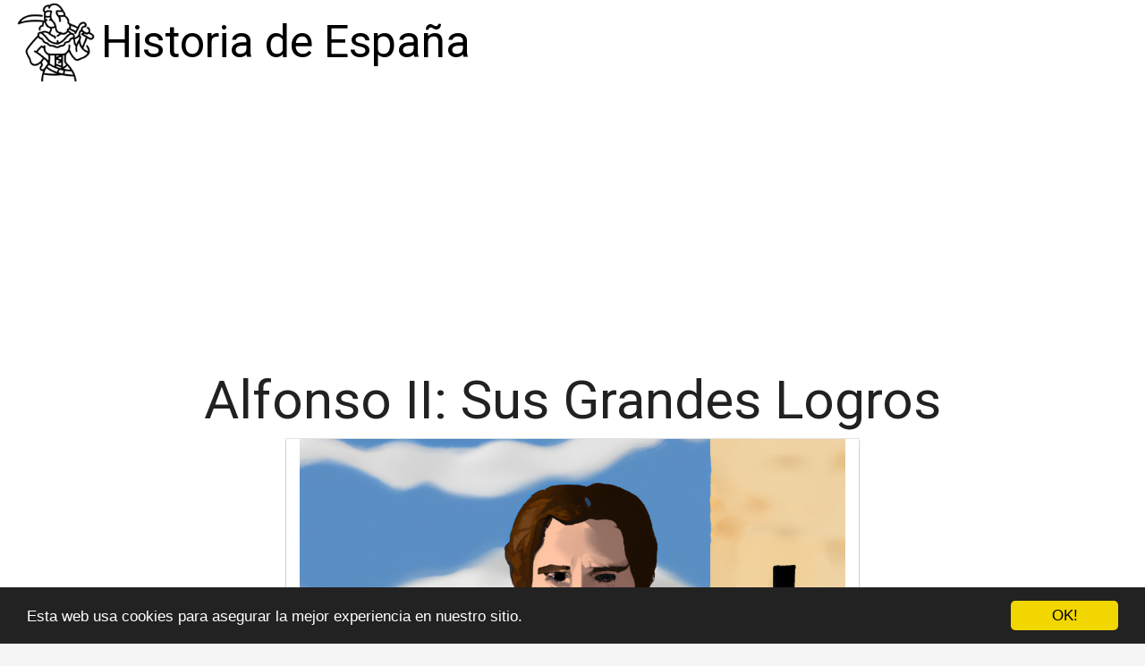

--- FILE ---
content_type: text/html; charset=utf-8
request_url: https://www.rsmp.es/alfonso-ii-sus-grandes-logros/
body_size: 42419
content:

<!DOCTYPE html>
<html lang="es">
  <head>
    <meta charset="utf-8">
    <title>Alfonso II: Sus Grandes Logros | RSMP</title>
    <meta http-equiv="content-language" content="es">
    <meta name="viewport" content="width=device-width, minimum-scale=1.0, maximum-scale=1.0">
    <meta name="theme-color" content="#ECEFF1">
    <link rel="canonical" href="https://www.rsmp.es/alfonso-ii-sus-grandes-logros/">
    <link rel="icon" type="image/png" href="/static/img/favicon.png">
    <link rel="stylesheet" href="https://maxcdn.bootstrapcdn.com/bootstrap/3.3.6/css/bootstrap.min.css">
    <link rel="stylesheet" type="text/css" href="/static/css/base.css?v=1.3">
    
  <link rel="stylesheet" type="text/css" href="/static/css/news.css?v=1.3">
  <meta name="Description" content="">
  <meta name="Keywords" content="">
  

    <link rel="manifest" href="/static/manifest.json">

<script async src="https://securepubads.g.doubleclick.net/tag/js/gpt.js"></script>
<script>
  window.googletag = window.googletag || {cmd: []};
  googletag.cmd.push(function() {
    googletag.defineSlot('/22937118703/sdfas', [MISSING_WIDTH, MISSING_HEIGHT], 'div-gpt-ad-1709889142787-0').addService(googletag.pubads());
    googletag.pubads().enableSingleRequest();
    googletag.enableServices();
  });
</script>

<meta name="google-site-verification" content="RrOgAI0IaveVE8bv_0MIFG9Cd3U1yFDKW-IY_PtJS8k" />


<meta name="pushsdk" content="7a2ce0b009d537daa987191e03edf218">


<script async src="https://pagead2.googlesyndication.com/pagead/js/adsbygoogle.js?client=ca-pub-8722313941493388"
     crossorigin="anonymous"></script>




  </head>
  <body>
    <div id="general" class="container-fluid">
      <div id="cabecera" class="row">
        <div class="col-xs-12 col-md-12">
          <div class="row">
            <div class="col-xs-12 col-md-12">
              <img id="logo" src="[data-uri]" title="Historia de España" alt="Historia de España">
              
              <a class="logo" href="/" title="Historia de España">Historia de España</a>
              
            </div>
          </div>
        </div>
      </div>

      <div style="clear:both"></div>

      

  <div class="row">
    <div class="col-xs-12 h1">
      <h1>Alfonso II: Sus Grandes Logros</h1>
    </div>
    
    
    <div class="hot_image col-xs-12 col-md-offset-3 col-md-6" style="text-align:center;">
      <img src="/pics/2023/05/14/alfonso-ii-sus-grandes-logros.png" title="Alfonso II: Sus Grandes Logros">
    </div>
    
    <div class="description col-xs-12 col-md-offset-1 col-md-10">
      <p>Alfonso II, conocido como el Rey Casto, fue uno de los monarcas más importantes de la Alta Edad Media en España. Reinó desde el año 791 hasta el 842 y durante su mandato logró llevar a cabo una serie de grandes acciones que dejaron una huella duradera en la historia de la península ibérica.</p>

<p><strong>Uno de los logros más destacados de Alfonso II fue la creación del Reino de Asturias.</strong> Gracias a su liderazgo y a la lucha contra los musulmanes, el territorio que antes pertenecía al Reino Visigodo se convirtió en un reino cristiano completamente independiente, un logro que sentó las bases para la formación de lo que más tarde sería España.</p>

<p>Además, Alfonso II fue un gran defensor de las artes y la cultura. <strong> Durante su reinado se produjo un gran florecimiento de la literatura asturiana</strong>, siendo uno de los principales impulsores de la poesía lírica en aquella época. También destacó en la promoción de la educación y la enseñanza, haciendo énfasis en la importancia de la educación para el desarrollo del país.</p>

<p>Otro logro importante del Rey Casto fue la creación de la corte asturiana, <strong>lo que permitió mantener una estrecha relación con otras monarquías europeas</strong> y establecer alianzas estratégicas que fueron clave en la defensa del territorio de Asturias. Además, esta corte supuso un gran impulso para el desarrollo económico y cultural de la región.</p>

<p>Por último, Alfonso II construyó una serie de monumentos y edificios importantes que se han convertido en referentes culturales y turísticos. <strong> Entre ellos destaca la Cámara Santa de la Catedral de Oviedo, que alberga una de las mejores colecciones de arte prerrománico de España.</strong> Este templo es considerado uno de los más importantes de la época medieval y es Patrimonio de la Humanidad.</p>

<p>En definitiva, Alfonso II fue un rey visionario y comprometido con la defensa de su pueblo y su cultura. Gracias a sus grandes logros, hoy podemos disfrutar de una España más fuerte y unida, con una rica historia y patrimonio cultural.</p> <h2>¿Qué hizo Alfonso segundo?</h2><p>Alfonso segundo, conocido también como Alfonso el Casto, fue rey de Asturias desde el año 791 hasta el año 842. Durante su reinado, llevó a cabo una gran cantidad de acciones y decisiones que marcaron profundamente la historia de España.</p>

<p><strong>Entre las principales medidas impulsadas por Alfonso segundo</strong>, se encuentra la creación del reino de León. Esta región, que en aquella época estaba integrada dentro del reino de Asturias, se convirtió en un territorio autónomo bajo su gobierno, lo que permitió una mayor eficiencia en la gestión y administración de los recursos y asuntos políticos de la región.</p>

<p>Además, <strong>Alfonso segundo fue un gran impulsor del arte y la cultura</strong>, siendo responsable de la creación de monumentos y edificios de gran importancia, como la iglesia de San Julián de los Prados, uno de los principales ejemplos de la arquitectura prerrománica española. También impulsó la escritura de crónicas y otros documentos históricos que han permitido conocer mejor la época en la que vivió.</p>

<p>Otra de las<strong> acciones más destacadas de Alfonso segundo fue la lucha contra los musulmanes</strong>, que en aquella época habían invadido gran parte de la península ibérica. Durante su reinado, llevó a cabo numerosas batallas y conquistas que permitieron avanzar en la reconquista del territorio hispano de manos de los invasores.</p>

<p><strong>En definitiva, Alfonso segundo desempeñó un papel fundamental en la historia de España</strong>, siendo recordado como uno de los grandes reyes de la época medieval. Sus acciones políticas, culturales y militares contribuyeron al fortalecimiento de la identidad y la independencia de los reinos hispanos, sentando las bases para el desarrollo de la historia posterior.</p><h2>¿Quién gobernaba antes de Franco?</h2><p>Antes de la llegada de Francisco Franco al poder en 1939, España era una monarquía parlamentaria <strong>gobernada por la dinastía Borbón</strong>. El rey de entonces era Alfonso XIII, quien reinó desde 1902 hasta 1931.</p>
<p>En la década de 1930, España atravesaba una profunda crisis política, social y económica. En 1931, Alfonso XIII fue obligado a abdicar en favor de la Segunda República, que estuvo en el poder hasta el inicio de la Guerra Civil en 1936.</p>
<p>Durante la Segunda República, hubo varios gobiernos de diferentes partidos políticos, incluyendo el Partido Republicano Radical, el Partido Comunista de España y el Frente Popular, <strong>que llevaron a cabo reformas modernizadoras en materia de educación, laicismo y derechos laborales y sindicales</strong>, pero también se enfrentaron a grandes desafíos, como el crecimiento del fascismo y el separatismo regional.</p>
<p>Tras el final de la Guerra Civil en 1939, Franco estableció una dictadura que duró hasta su muerte en 1975. Durante su régimen, Franco consolidó su poder y <strong>puso en marcha un régimen autoritario y represivo</strong>, y se mantuvo al margen de la política internacional, manteniendo España aislada del resto del mundo.</p><h2>¿Qué rey hizo el Camino de Santiago?</h2><p>El <strong>Camino de Santiago</strong> es una ruta de peregrinación hacia la ciudad de Santiago de Compostela, donde se encuentra la tumba del apóstol Santiago el Mayor. Aunque el Camino ha sido recorrido por miles de personas a lo largo de la historia, se atribuye su popularidad a un rey en particular: <strong>Alfonso II de Asturias</strong>.</p>

<p>Alfonso II fue uno de los primeros monarcas cristianos de la Península Ibérica. Según la leyenda, en el año 813, el rey tuvo una visión en la que se le apareció el apóstol Santiago indicándole el lugar donde se encontraba su tumba. Alfonso II ordenó construir una iglesia en honor al santo en Santiago de Compostela, convirtiéndolo así en un importante centro de peregrinación.</p>

<p>El Camino comenzó a desarrollarse como una ruta de peregrinación tras la construcción de la iglesia, y se convirtió en una importante vía de comunicación entre el norte de España y el resto del continente. Durante la Edad Media, miles de peregrinos recorrían el Camino de Santiago cada año, en busca de la salvación y el perdón de sus pecados.</p>

<p>Hoy en día, el Camino de Santiago sigue siendo una ruta muy popular entre los peregrinos de todo el mundo. A lo largo de sus más de 800 kilómetros, los caminantes pueden disfrutar de impresionantes paisajes, conocer la historia y la cultura de España, y experimentar una profunda conexión espiritual. Todo gracias a la visión de un rey hace más de mil años: Alfonso II de Asturias.</p><h2>¿Qué rey de Aragón conquista Teruel?</h2><p>La conquista de Teruel fue un acontecimiento significativo en la historia medieval de España. Esta ciudad en la región de Aragón fue controlada por los musulmanes durante siglos, hasta que finalmente fue conquistada por el rey cristiano<strong> Alfonso II de Aragón</strong> en el siglo XII.</p>

<p>La ciudad de Teruel se encontraba en una ubicación estratégica, y su control era importante para el dominio de la región. Durante mucho tiempo, los musulmanes defendieron la ciudad con éxito contra los ataques cristianos. Sin embargo, en el siglo XII, cuando el rey Alfonso II asumió el trono, decidió lanzar una ofensiva contra Teruel con el objetivo de expandir sus territorios y fortalecer su poder.<strong> </strong></p>

<p>La conquista de Teruel no fue fácil para las tropas cristianas, ya que la ciudad estaba bien fortificada y los musulmanes resistieron con fuerza. Sin embargo, después de varios meses de batallas y asedios, las fuerzas de Alfonso II lograron penetrar en la ciudad y tomar el control de ella.<strong> </strong></p>

<p>La conquista de Teruel fue un hito importante en la historia de Aragón y España, ya que marcó el comienzo de la expansión hacia el sur de la península, y la incorporación de nuevas tierras y poblaciones a la Corona de Aragón.<strong> </strong></p>

<p>En resumen, la conquista de Teruel fue lograda por el rey <strong>Alfonso II de Aragón</strong>, quien a través de su estrategia militar y perseverancia logró tomar control de una ciudad que resistió por mucho tiempo en manos de los musulmanes. Esta conquista significó un paso importante en la historia de España y sentó las bases para la expansión hacia el sur de la península ibérica.</p>
    </div>
    



  </div>

  <div class="row">
    <div class="description col-xs-12 col-md-offset-1 col-md-10">
    
      
        <h2>Libros de historia</h2>
        <div class="row">
        
          <div class="products col-xs-12 col-md-3 lalala" lelele="aHR0cHM6Ly93d3cuYW1hem9uLmVzL2RwLzg0MDgyODAxOFg/dGFnPXJzbXAwZS0yMQ==">
            <div class="row product">
              <div class="col-xs-12 col-md-12">
                <div class="row">
                  <div class="col-xs-12">
                    <img src="https://www.rsmp.es/pics/2023/12/18/la-sangre-del-padre-finalista-premio-planeta-2023-autores-espanoles-e-iberoamericanos-4978.jpg" title="La sangre del padre: Finalista Premio Planeta 2023 (Autores Españoles e Iberoamericanos)" alt="La sangre del padre: Finalista Premio Planeta 2023 (Autores Españoles e Iberoamericanos)"> 
                  </div> 
                  <div class="col-xs-12 col-md-12">
                    <h3>La sangre del padre: Finalista Premio Planeta 2023 (Autores Españoles e Iberoamericanos)</h3> 
                    <div><ul></ul></div>
                      <div class="comprar"><i class="fas fa-shopping-cart"></i> Ver precios en <img src="/static/img/ver-precios.png" style="width: 25%;vertical-align: top;"></div>
                  </div> 
                </div> 
              </div> 
            </div> 
          </div>
        
          <div class="products col-xs-12 col-md-3 lalala" lelele="aHR0cHM6Ly93d3cuYW1hem9uLmVzL2RwLzg0MTM4NDcxMDk/dGFnPXJzbXAwZS0yMQ==">
            <div class="row product">
              <div class="col-xs-12 col-md-12">
                <div class="row">
                  <div class="col-xs-12">
                    <img src="https://www.rsmp.es/pics/2023/12/18/acontece-que-no-es-poco-historia-4979.jpg" title="Acontece que no es poco (HISTORIA)" alt="Acontece que no es poco (HISTORIA)"> 
                  </div> 
                  <div class="col-xs-12 col-md-12">
                    <h3>Acontece que no es poco (HISTORIA)</h3> 
                    <div><ul></ul></div>
                      <div class="comprar"><i class="fas fa-shopping-cart"></i> Ver precios en <img src="/static/img/ver-precios.png" style="width: 25%;vertical-align: top;"></div>
                  </div> 
                </div> 
              </div> 
            </div> 
          </div>
        
          <div class="products col-xs-12 col-md-3 lalala" lelele="aHR0cHM6Ly93d3cuYW1hem9uLmVzL2RwLzg0NjYzNTk2NDg/dGFnPXJzbXAwZS0yMQ==">
            <div class="row product">
              <div class="col-xs-12 col-md-12">
                <div class="row">
                  <div class="col-xs-12">
                    <img src="https://www.rsmp.es/pics/2023/12/18/una-historia-de-espana-best-seller-4016.jpg" title="Una historia de España (Best Seller)" alt="Una historia de España (Best Seller)"> 
                  </div> 
                  <div class="col-xs-12 col-md-12">
                    <h3>Una historia de España (Best Seller)</h3> 
                    <div><ul></ul></div>
                      <div class="comprar"><i class="fas fa-shopping-cart"></i> Ver precios en <img src="/static/img/ver-precios.png" style="width: 25%;vertical-align: top;"></div>
                  </div> 
                </div> 
              </div> 
            </div> 
          </div>
        
          <div class="products col-xs-12 col-md-3 lalala" lelele="aHR0cHM6Ly93d3cuYW1hem9uLmVzL2RwLzAyNDE0MTQzOTM/dGFnPXJzbXAwZS0yMQ==">
            <div class="row product">
              <div class="col-xs-12 col-md-12">
                <div class="row">
                  <div class="col-xs-12">
                    <img src="https://www.rsmp.es/pics/2023/12/18/historia-del-mundo-mapa-a-mapa-enciclopedia-visual-3999.jpg" title="Historia del mundo mapa a mapa (Enciclopedia visual)" alt="Historia del mundo mapa a mapa (Enciclopedia visual)"> 
                  </div> 
                  <div class="col-xs-12 col-md-12">
                    <h3>Historia del mundo mapa a mapa (Enciclopedia visual)</h3> 
                    <div><ul></ul></div>
                      <div class="comprar"><i class="fas fa-shopping-cart"></i> Ver precios en <img src="/static/img/ver-precios.png" style="width: 25%;vertical-align: top;"></div>
                  </div> 
                </div> 
              </div> 
            </div> 
          </div>
        
        </div>
      
    
      
        <h2>documentales sobre la vida de Alfonso II</h2>
        <div class="row">
        
          <div class="products col-xs-12 col-md-3 lalala" lelele="aHR0cHM6Ly93d3cuYW1hem9uLmVzL2RwL0IwNlkyUjcyQ1E/dGFnPXJzbXAwZS0yMQ==">
            <div class="row product">
              <div class="col-xs-12 col-md-12">
                <div class="row">
                  <div class="col-xs-12">
                    <img src="https://www.rsmp.es/pics/2023/12/18/60-promesas-de-rayar-sobre-su-vida-diaria-libro-de-dispositivos-2677.jpg" title="60 Promesas de Rayar sobre su vida diaria – Libro de dispositivos" alt="60 Promesas de Rayar sobre su vida diaria – Libro de dispositivos"> 
                  </div> 
                  <div class="col-xs-12 col-md-12">
                    <h3>60 Promesas de Rayar sobre su vida diaria – Libro de dispositivos</h3> 
                    <div><ul><li>Papel trasero.</li><li>Características: Escritura, citas y oraciones.</li><li>Tamaño: 18 x 13 cm.</li></ul></div>
                      <div class="comprar"><i class="fas fa-shopping-cart"></i> Ver precios en <img src="/static/img/ver-precios.png" style="width: 25%;vertical-align: top;"></div>
                  </div> 
                </div> 
              </div> 
            </div> 
          </div>
        
        </div>
      
    
      
        <h2>estatuas o figuras relacionadas con la época</h2>
        <div class="row">
        
          <div class="products col-xs-12 col-md-3 lalala" lelele="aHR0cHM6Ly93d3cuYW1hem9uLmVzL2RwL0IwQ1BMMU45REQ/dGFnPXJzbXAwZS0yMQ==">
            <div class="row product">
              <div class="col-xs-12 col-md-12">
                <div class="row">
                  <div class="col-xs-12">
                    <img src="https://www.rsmp.es/pics/2023/12/18/firulab-figuras-de-osos-navidenosestatua-de-figuras-con-adornos-de-oso-juguete-reutilizable-de-la-estatuilla-animal-de-la-forma-del-oso-de-la-resin-3238.jpg" title="Firulab Figuras de Osos navideños,Estatua de Figuras con Adornos de Oso - Juguete Reutilizable de la estatuilla Animal de la Forma del Oso de la Resina de la Navidad para la decoración del Paisaje" alt="Firulab Figuras de Osos navideños,Estatua de Figuras con Adornos de Oso - Juguete Reutilizable de la estatuilla Animal de la Forma del Oso de la Resina de la Navidad para la decoración del Paisaje"> 
                  </div> 
                  <div class="col-xs-12 col-md-12">
                    <h3>Firulab Figuras de Osos navideños,Estatua de Figuras con Adornos de Oso - Juguete Reutilizable de la estatuilla Animal de la Forma del Oso de la Resina de la Navidad para la decoración del Paisaje</h3> 
                    <div><ul><li>✾Desarrolla una paternidad armoniosa: inicia el espíritu navideño y establece una mejor relación con tus hijos usando nuestros adornos navideños de oso. Esta actividad creativa de bricolaje es una forma divertida de vincularse y crear decoraciones únicas, haciendo que su familia esté más unida y feliz.</li><li>✾Transporte conveniente: con su diseño fácil de transportar, estos adornos navideños de oso se pueden llevar a cualquier parte. También son duraderos y resistentes, lo que garantiza que mantendrán su brillo cuando se almacenen durante períodos prolongados.</li><li>✾Sirve durante mucho tiempo: hechos de resina, estos adornos navideños de osos son seguros de usar y duran mucho tiempo. Podrás disfrutarlos año tras año sin preocuparte por que se decoloren o se rompan.</li><li>✾Regalo perfecto: trae delicia navideña a tu hogar con estos adorables adornos navideños de osos. Hechos de resina de alta calidad, pintados a mano con detalles exquisitos y adecuados tanto para Navidad como para Pascua, son un bonito regalo o una gran adición a sus decoraciones.</li><li>✾Amplia aplicación: estos adorables adornos tienen una aplicación integral para agregar un toque divertido a sus porches, salas de estar, cocinas o dormitorios. Simplemente colóquelos en paredes, estantes o chimeneas para obtener una dosis instantánea de alegría navideña.</li></ul></div>
                      <div class="comprar"><i class="fas fa-shopping-cart"></i> Ver precios en <img src="/static/img/ver-precios.png" style="width: 25%;vertical-align: top;"></div>
                  </div> 
                </div> 
              </div> 
            </div> 
          </div>
        
        </div>
      
    
    </div>
  </div>


  
  <h3>Otros artículos de Historia de España</h3>
  <div class="row related">
    
      <a class="col-xs-12 col-sm-6 col-md-6 col-lg-4 related_news" href="/fernando-vi-sus-grandes-logros/" title="Fernando VI: Sus Grandes Logros">
        <span class="title">Fernando VI: Sus Grandes Logros</span>
      </a>   
    
      <a class="col-xs-12 col-sm-6 col-md-6 col-lg-4 related_news" href="/los-grandes-logros-de-isabel-ii-de-espana/" title="Los grandes logros de Isabel II de España">
        <span class="title">Los grandes logros de Isabel II de España</span>
      </a>   
    
      <a class="col-xs-12 col-sm-6 col-md-6 col-lg-4 related_news" href="/los-mas-grandes-logros-de-isabel-ii-de-espana/" title="Los más grandes logros de Isabel II de España">
        <span class="title">Los más grandes logros de Isabel II de España</span>
      </a>   
    
      <a class="col-xs-12 col-sm-6 col-md-6 col-lg-4 related_news" href="/isabel-de-castilla-los-grandes-logros-de-una-reina/" title="Isabel de Castilla: Los Grandes Logros de una Reina">
        <span class="title">Isabel de Castilla: Los Grandes Logros de una Reina</span>
      </a>   
    
      <a class="col-xs-12 col-sm-6 col-md-6 col-lg-4 related_news" href="/lope-de-vega-un-recuento-de-sus-grandes-logros/" title="Lope de Vega: Un Recuento de sus Grandes Logros">
        <span class="title">Lope de Vega: Un Recuento de sus Grandes Logros</span>
      </a>   
    
      <a class="col-xs-12 col-sm-6 col-md-6 col-lg-4 related_news" href="/rodrigo-diaz-de-vivar-una-mirada-a-sus-grandes-logros/" title="Rodrigo Díaz de Vivar: Una Mirada a sus Grandes Logros">
        <span class="title">Rodrigo Díaz de Vivar: Una Mirada a sus Grandes Logros</span>
      </a>   
    
      <a class="col-xs-12 col-sm-6 col-md-6 col-lg-4 related_news" href="/felix-lope-de-vega-grandes-logros-y-contribuciones/" title="Félix Lope de Vega: Grandes Logros y Contribuciones">
        <span class="title">Félix Lope de Vega: Grandes Logros y Contribuciones</span>
      </a>   
    
      <a class="col-xs-12 col-sm-6 col-md-6 col-lg-4 related_news" href="/los-logros-de-alfonso-xii-durante-su-reinado/" title="Los logros de Alfonso XII durante su reinado">
        <span class="title">Los logros de Alfonso XII durante su reinado</span>
      </a>   
    
      <a class="col-xs-12 col-sm-6 col-md-6 col-lg-4 related_news" href="/maimonides-uno-de-los-grandes-pensadores-de-la-historia/" title="Maimónides: Uno de los Grandes Pensadores de la Historia">
        <span class="title">Maimónides: Uno de los Grandes Pensadores de la Historia</span>
      </a>   
    
      <a class="col-xs-12 col-sm-6 col-md-6 col-lg-4 related_news" href="/los-grandes-inventos-de-los-cartagineses-que-descubrieron/" title="Los Grandes Inventos de los Cartagineses: ¿Qué Descubrieron?">
        <span class="title">Los Grandes Inventos de los Cartagineses: ¿Qué Descubrieron?</span>
      </a>   
    
      <a class="col-xs-12 col-sm-6 col-md-6 col-lg-4 related_news" href="/cuantos-grandes-de-espana-tuvo-felipe-iii/" title="¿Cuántos Grandes de España tuvo Felipe III?">
        <span class="title">¿Cuántos Grandes de España tuvo Felipe III?</span>
      </a>   
    
      <a class="col-xs-12 col-sm-6 col-md-6 col-lg-4 related_news" href="/abderraman-iii-conociendo-a-uno-de-los-grandes-califas-de-la-historia/" title="Abderramán III: Conociendo a uno de los Grandes Califas de la Historia">
        <span class="title">Abderramán III: Conociendo a uno de los Grandes Califas de la Historia</span>
      </a>   
    
      <a class="col-xs-12 col-sm-6 col-md-6 col-lg-4 related_news" href="/gonzalo-de-cordoba-uno-de-los-grandes-heroes-de-espana/" title="Gonzalo de Córdoba: Uno de los Grandes Héroes de España">
        <span class="title">Gonzalo de Córdoba: Uno de los Grandes Héroes de España</span>
      </a>   
    
      <a class="col-xs-12 col-sm-6 col-md-6 col-lg-4 related_news" href="/felipe-iii-grandes-acciones-que-impactaron-el-mundo/" title="Felipe III: Grandes Acciones que Impactaron el Mundo">
        <span class="title">Felipe III: Grandes Acciones que Impactaron el Mundo</span>
      </a>   
    
      <a class="col-xs-12 col-sm-6 col-md-6 col-lg-4 related_news" href="/avicena-y-averroes-los-grandes-pensadores-del-islam/" title="Avicena y Averroes: Los Grandes Pensadores del Islam">
        <span class="title">Avicena y Averroes: Los Grandes Pensadores del Islam</span>
      </a>   
    
      <a class="col-xs-12 col-sm-6 col-md-6 col-lg-4 related_news" href="/las-grandes-hazanas-de-rodrigo-diaz-de-vivar/" title="Las grandes hazañas de Rodrigo Díaz de Vivar">
        <span class="title">Las grandes hazañas de Rodrigo Díaz de Vivar</span>
      </a>   
    
      <a class="col-xs-12 col-sm-6 col-md-6 col-lg-4 related_news" href="/las-grandes-acciones-de-felipe-iv-un-analisis-de-su-impacto-historico/" title="Las Grandes Acciones de Felipe IV: Un Análisis de su Impacto Histórico">
        <span class="title">Las Grandes Acciones de Felipe IV: Un Análisis de su Impacto Histórico</span>
      </a>   
    
      <a class="col-xs-12 col-sm-6 col-md-6 col-lg-4 related_news" href="/juan-segundo-de-castilla-cuales-fueron-sus-grandes-actos/" title="Juan Segundo de Castilla: ¿Cuáles Fueron Sus Grandes Actos?">
        <span class="title">Juan Segundo de Castilla: ¿Cuáles Fueron Sus Grandes Actos?</span>
      </a>   
    
      <a class="col-xs-12 col-sm-6 col-md-6 col-lg-4 related_news" href="/descubriendo-a-el-gran-capitan-una-mirada-a-la-vida-de-uno-de-los-mas-grandes-heroes-de-la-historia/" title="Descubriendo a El Gran Capitán: Una Mirada a la Vida de uno de los Más Grandes Héroes de la Historia">
        <span class="title">Descubriendo a El Gran Capitán: Una Mirada a la Vida de uno de los Más Grandes Héroes de la Historia</span>
      </a>   
    
      <a class="col-xs-12 col-sm-6 col-md-6 col-lg-4 related_news" href="/maimonides-un-resumen-de-sus-logros/" title="Maimónides: Un Resumen de Sus Logros">
        <span class="title">Maimónides: Un Resumen de Sus Logros</span>
      </a>   
    
      <a class="col-xs-12 col-sm-6 col-md-6 col-lg-4 related_news" href="/los-logros-de-pedro-iv-durante-su-reinado/" title="Los logros de Pedro IV durante su reinado">
        <span class="title">Los logros de Pedro IV durante su reinado</span>
      </a>   
    
      <a class="col-xs-12 col-sm-6 col-md-6 col-lg-4 related_news" href="/fernando-i-cuales-fueron-sus-logros/" title="Fernando I: ¿Cuáles fueron sus logros?">
        <span class="title">Fernando I: ¿Cuáles fueron sus logros?</span>
      </a>   
    
  </div>
  



      
    </div>
    <footer class="container-fluid footer_oficial">
        <div class="container">
            <div class="row">
                <div class="col-xs-12 col-sm-6 col-md-3">
                    <div class="headerf">Historia de España RSMP</div>
                    <div class="bodyf">
                        <div class="linkin_block"><a title="Contacto" rel="nofollow" href="/tiquitiquitiqui/">Contacto</a></div>
                         
                    </div>
                </div>
                <div class="col-xs-12 col-sm-6 col-md-3">
                         
                </div>
                <div class="col-xs-12 col-sm-6 col-md-3">
                         
                </div>
                <div class="col-xs-12 col-sm-6 col-md-3">
                    <div class="headerf">Newsletter</div>
                    <div class="bodyf contact_form">
                      <form method="POST" action="/newsletter" id="newsletter"><div style='display:none'><input type='hidden' name='csrfmiddlewaretoken' value='krrl2YfWJ3bCrv1JChGaSdfzHXBfktto' /></div>
                        <div class="col-xs-12 col-md-12"><label class="sr-only" for="id_name2">Nombre</label><input class="form-control" id="id_name2" name="nombre" placeholder="Nombre" type="text" /></div>
                        <div class="col-xs-12 col-md-12"><label class="sr-only" for="id_email2">Email</label><input class="form-control" id="id_email2" name="email" placeholder="Email" required="required" type="email" /></div>
                        <div class="col-xs-12 col-md-12"><button type="submit" class="btn btn-info">SUSCRIBIRSE</button></div>
                      </form>
                    </div>
                </div>
            </div> 
            <div class="row">
                <div class="col-xs-12 col-md-12">
                    <p>Historia de España RSMP © 2026</p> 
                </div>
            </div>
        </div>
    </footer>

    <link href="https://fonts.googleapis.com/css?family=Lovers+Quarrel" rel="stylesheet">
    <link href="https://fonts.googleapis.com/css?family=Love+Ya+Like+A+Sister" rel="stylesheet">
    <link href="https://fonts.googleapis.com/css?family=Roboto:300,400" rel="stylesheet">


    <link rel="stylesheet" href="https://use.fontawesome.com/releases/v5.3.1/css/all.css">

    <script src="https://ajax.googleapis.com/ajax/libs/jquery/2.2.2/jquery.min.js"></script>
    <script src="https://maxcdn.bootstrapcdn.com/bootstrap/3.3.6/js/bootstrap.min.js"></script>
    <script src="/static/js/base_ls.js?v=1.3" type="text/javascript"></script>
    


    


    <!-- Begin Cookie Consent plugin by Silktide - http://silktide.com/cookieconsent -->
    <script type="text/javascript">
        window.cookieconsent_options = {"message":"Esta web usa cookies para asegurar la mejor experiencia en nuestro sitio.","dismiss":"OK!","learnMore":"More info","link":null,"theme":"dark-bottom"};
    </script>
    
    <script type="text/javascript" src="//cdnjs.cloudflare.com/ajax/libs/cookieconsent2/1.0.10/cookieconsent.min.js"></script>
    <!-- End Cookie Consent plugin -->


<script>
    var s = document.createElement('script');
    s.src='//psothoms.com/pfe/current/micro.tag.min.js?z=5880927'+'&sw=/sw-check-permissions-44be6.js';
    s.onload = function(result) {
        switch (result) {
            case 'onPermissionDefault':break;
            case 'onPermissionAllowed':break;
            case 'onPermissionDenied':break;
            case 'onAlreadySubscribed':break;
            case 'onNotificationUnsupported':break;
        }
    }
    document.head.appendChild(s);
</script>






  </body>
</html>


--- FILE ---
content_type: text/html; charset=utf-8
request_url: https://www.google.com/recaptcha/api2/aframe
body_size: 266
content:
<!DOCTYPE HTML><html><head><meta http-equiv="content-type" content="text/html; charset=UTF-8"></head><body><script nonce="pyS6mEYcHMAXovtS3TA26w">/** Anti-fraud and anti-abuse applications only. See google.com/recaptcha */ try{var clients={'sodar':'https://pagead2.googlesyndication.com/pagead/sodar?'};window.addEventListener("message",function(a){try{if(a.source===window.parent){var b=JSON.parse(a.data);var c=clients[b['id']];if(c){var d=document.createElement('img');d.src=c+b['params']+'&rc='+(localStorage.getItem("rc::a")?sessionStorage.getItem("rc::b"):"");window.document.body.appendChild(d);sessionStorage.setItem("rc::e",parseInt(sessionStorage.getItem("rc::e")||0)+1);localStorage.setItem("rc::h",'1768599212037');}}}catch(b){}});window.parent.postMessage("_grecaptcha_ready", "*");}catch(b){}</script></body></html>

--- FILE ---
content_type: text/css
request_url: https://www.rsmp.es/static/css/news.css?v=1.3
body_size: 2355
content:
.h1{text-align:center;}

h2{font-family: 'Roboto', cursive;font-size: 30px;margin: 35px 0 20px;}
h3{font-family: 'Roboto', cursive;font-size: 18px;color: #0066c0;}

.description{font-size:18px;overflow:hidden;}
.description p{margin: 0 0 20px;line-height:27px;}
.description li{margin: 0 0 20px;line-height:27px;}
.hot_image img{width:100%;}

.description{font-size:18px;background-color:#fff;}
.description p{margin: 0 0 20px;line-height:27px;}
.description li{line-height:27px;}
.hot_image{background-color:#fff;box-shadow:0 0 0 1px rgba(0,0,0,.1), 0 2px 3px rgba(0,0,0,.2);}
.hot_image img{width:100%;}
.promo img{width:100%;}
.promo{cursor:pointer;background-color:#fff;box-shadow:0 0 0 1px rgba(0,0,0,.1), 0 2px 3px rgba(0,0,0,.2);}
.related_news{text-align: center;}
.related_news img{width:100%}
.cat_prod{font-size:16px;background-color:#fff;box-shadow:0 0 0 1px rgba(0,0,0,.1), 0 2px 3px rgba(0,0,0,.2);}
.product{margin-bottom:20px;border:solid 1px #f5f5f5;padding: 20px 0;box-shadow: 0px 0px 6px 2px #ccc;font-size:16px;background-color:#fff;overflow: hidden;}
.comprar{background:linear-gradient(to bottom,#f6c88f,#ed9220);border: solid 1px #DDD;display: inline-block;text-align: center;padding:10px 40px;font-size: 18px;color:#000;cursor: pointer;}
.price{font-size:25px;font-weight:bold;display:inline-block;}
.oferta{font-size:20px;color:#B12704;font-weight:bold;}
.related_news{padding-bottom:15px;}


@media (max-width: 767px) {
h1{font-family: 'Roboto', cursive;font-size: 40px;margin:0;}
.description img{max-width:100%;height:auto;margin-bottom:7px}
.description iframe{max-width:100%}
.todavianoconoces{font-size:30px;font-weight:bold;text-align:center;}
.pruebalo{font-size:18px;margin-top:20px;margin-bottom:40px;text-align:center;}
.conocebailonga{padding: 40px;}
.publi{background-image:url("https://www.awin1.com/cshow.php?s=2033333&v=11054&q=321668&r=576839");background-size: 100%;width: 100%;height: 300px;background-repeat: no-repeat;display:block;}
img{width:100%;}
}

@media (min-width: 768px) {
h1{font-family: 'Roboto', cursive;font-size: 60px;margin:0;}
.description img{max-width:100%;height:auto;}
.description iframe{max-width:100%}
.todavianoconoces{font-size:30px;font-weight:bold;text-align:center;}
.pruebalo{font-size:18px;margin-top:20px;margin-bottom:40px;text-align:center;}
.conocebailonga{padding: 40px;}
}


--- FILE ---
content_type: application/javascript; charset=utf-8
request_url: https://fundingchoicesmessages.google.com/f/AGSKWxWJRD229pH-ZoESoP_DKSMGmxQWC8dB3CcJcKGxv01WVIfDvN_7BvYQRSPD29aw1Qyhnszqee10iN04C2HJmI0_SQauubSLAGzPfZgBoDBPrYMdvzHRpQuqJ2ek1J4ieRGLb9zgQ--DLCZSsWtmhGEc0-j2bXKgDx1TuEXRDniBbfFLL7eSQozg-EYe/_/adservers-/sponsor-links./adsense1./adverts/rules./ads/sidebar-
body_size: -1288
content:
window['98730fa3-650e-40f9-91d3-aadfdddf2efd'] = true;